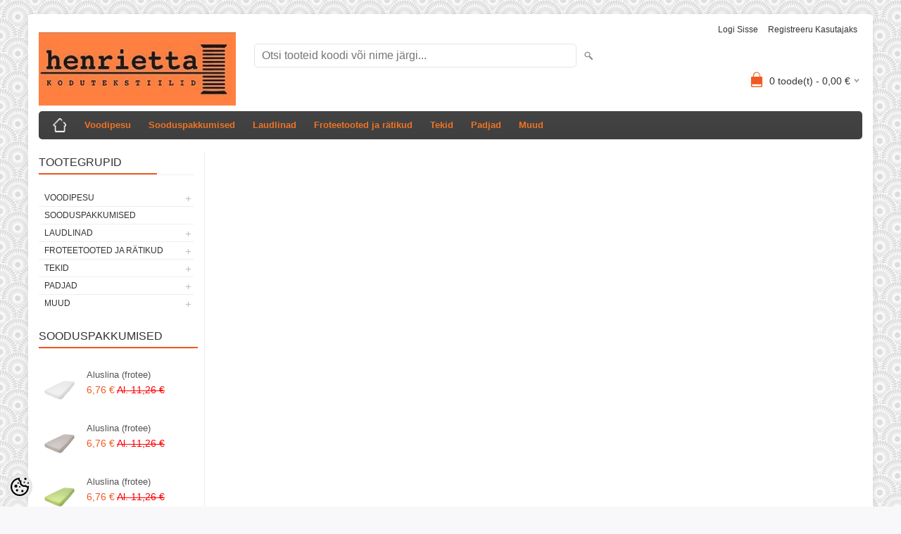

--- FILE ---
content_type: text/html; charset=UTF-8
request_url: https://www.henrietta.ee/et/c/200x210-2x50x70
body_size: 11370
content:
<!DOCTYPE html>
<html dir="ltr" lang="et">
<head>
<title>Henrietta</title>

<meta charset="UTF-8" />
<meta name="keywords" content="" />
<meta name="description" content="Henrietta" />
<meta name="author" content="Henrietta" />
<meta name="generator" content="ShopRoller.com" />
<meta name="csrf-token" content="wopNv8Xqmh6NKWsDzPtmQ9kPdbPMTgyRJ7kvmYxo" />

<meta property="og:type" content="website" />
<meta property="og:title" content="Henrietta" />
<meta property="og:image" content="https://www.henrietta.ee/media/henrietta/general/logo.png" />
<meta property="og:url" content="https://www.henrietta.ee/et/c/200x210-2x50x70" />
<meta property="og:site_name" content="Henrietta" />
<meta property="og:description" content="Henrietta" />

<meta name="HandheldFriendly" content="True" />
<meta name="MobileOptimized" content="320" />
<meta name="viewport" content="width=device-width, initial-scale=1, minimum-scale=1, maximum-scale=1" />

<base href="https://www.henrietta.ee/" />

<link href="https://www.henrietta.ee/media/henrietta/general/logo.png" rel="icon" />

<link rel="stylesheet" href="https://www.henrietta.ee/skin/bigshop/css/all-2922.css" type="text/css" media="screen" />

<script type="text/javascript" src="https://www.henrietta.ee/skin/bigshop/js/all-2922.js"></script>


<style id="tk-theme-configurator-css" type="text/css">
body { background-image:url(https://my.shoproller.com/skin/base/backgrounds/17.png); }
body { background-color:#F8F8FA; }
#content { font-family:Arial,Helvetica,sans-serif; }
#content, .product-info .description, .product-info #wishlist-links a, .product-info .product-attributes-wrap { font-size:12px; }
#content { color:#333333; }
h1,h2,h3,h4,h5,h6,.box .box-heading span { font-family:Arial,Helvetica,sans-serif; }
h1,h2,h3,h4,h5,h6 { color:#444444; }
#menu,#menu > ul > li > div { background-color:#444444; }
#menu > ul > li > a,#menu > ul > li > div > ul > li > a { color:#ee7324; }
#menu > ul > li:hover > a { background-color:#F15A23; }
#menu > ul > li:hover > a,#menu > ul > li ul > li > a:hover { color:#FFFFFF; }
#menu > ul > li > a { font-size:13px; }
#menu > ul > li ul > li > a { font-size:13px; }
.box .box-heading span { color:#333333; }
.box .box-heading { font-size:16px; }
.box .box-heading { border-color:#EEEEEE; }
.box .box-heading span { border-color:#F15A23; }
.box-category > ul > li > a, .box-category > ul > li > ul > li a { color:#333333; }
.box-category a:hover { background-color:#F9F9F9; }
a.button, input.button, button.button, .box-product > div .cart a.button, .box-product > div .cart input.button, .product-grid > div 
											.cart a.button, .product-grid > div .cart input.button, .product-list > div .cart a.button, 
											.product-list > div .cart input.button, .button.gray { background-color:#555555; }
a.button, input.button, button.button, .box-product > div .cart a.button, .box-product > div .cart input.button, .product-grid > div 
											.cart a.button, .product-grid > div .cart input.button, .product-list > div .cart a.button, 
											.product-list > div .cart input.button, .button.gray { color:#eeeeee; }
a.button:hover, input.button:hover, button.button:hover, .box-product > div .cart a.button:hover, .box-product > div .cart input.button:hover, 
											.product-grid > div .cart a.button:hover, .product-grid > div .cart input.button:hover, 
											.product-list > div .cart a.button:hover, .product-list > div .cart input.button:hover { background-color:#F15A23; }
a.button:hover, input.button:hover, button.button:hover, .box-product > div .cart a.button:hover, .box-product > div .cart input.button:hover, 
											.product-grid > div .cart a.button:hover, .product-grid > div .cart input.button:hover, 
											.product-list > div .cart a.button:hover, .product-list > div .cart input.button:hover { color:#ffffff; }
.button, input.button, button.button, .box-product > div .cart a.button, .box-product > div .cart input.button, .product-grid > div 
											.cart a.button, .product-grid > div .cart input.button, .product-list > div .cart a.button, 
											.product-list > div .cart input.button, .button.gray { font-size:14px; }
#button-cart { background-color:#F15A23; }
#button-cart { color:#ffffff; }
#button-cart:hover { background-color:#444444; }
#button-cart:hover { color:#ffffff; }
.product-list .price, .product-grid .price { color:#F15A23; }
.product-list .price-old, .product-grid .price-old { color:#F00; }
.product-list .price, .product-grid .price, .product-list .price-old, .product-grid .price-old { font-size:14px; }
.product-info .price-tag { color:#ffffff; }
.product-info .price-old { color:#F00; }
.product-info .price-old { font-size:18px; }
.product-info .price-tag { background-color:#F15A23; }
.product-info .price { color:#F15A23; }
.pagination .links a { background-color:#ffffff; }
.pagination .links a { color:#a3a3a3; }
.pagination .links a { border-color:#eeeeee; }
.pagination .links a:hover { background-color:#ffffff; }
.pagination .links a:hover { color:#F15A23; }
.pagination .links a:hover { border-color:#cccccc; }
.pagination .links b { background-color:#F15A23; }
.pagination .links b { color:#ffffff; }
.pagination .links b { border-color:#F15A23; }
#header #cart .heading h4 { background-color:#F15A23; }
#header #cart .heading #cart-total, #header #welcome a, #language, #currency, #header .links { color:#333; }
#footer { background-color:#333333; }
#footer h3 { color:#ee6a39; }
#footer .column a { color:#c8b8b8; }
#footer .column a:hover { color:#e96c1c; }
#powered { color:#ec5f1a; }
</style>
<style id="tk-custom-css" type="text/css">
.article-label-outofstock { background-image:url('https://www.henrietta.ee/media/henrietta/general/LaostOtsas.jpg'); background-position:; }
</style>

<script type="text/javascript">
if(!Roller) var Roller = {};
Roller.config = new Array();
Roller.config['base_url'] = 'https://www.henrietta.ee/et/';
Roller.config['base_path'] = '/';
Roller.config['cart/addtocart/after_action'] = '1';
Roller.config['skin_url'] = 'https://www.henrietta.ee/skin/bigshop/';
Roller.config['translate-fill_required_fields'] = 'Palun täida kõik kohustuslikud väljad';
Roller.t = {"form_error_fill_required_fields":"Palun t\u00e4ida k\u00f5ik kohustuslikud v\u00e4ljad","cart_error_no_items_selected":"Vali tooted!"}
</script>



</head>

<body class="browser-chrome browser-chrome-131.0.0.0 tk-language-et_EE page-template-page-2columns_left content-template-content-index tk-front-page">

<div class="main-wrapper">

	<div id="header">
		<div id="welcome">

		
		
				<a href="https://www.henrietta.ee/et/login">Logi sisse</a>
	
				<a href="https://www.henrietta.ee/et/account/register">Registreeru kasutajaks</a>        
	

</div>

<div id="header-content-block"></div>

<div id="logo"><a href="https://www.henrietta.ee/et/home">
			<img src="https://www.henrietta.ee/media/henrietta/general/logo.png" alt="Henrietta" />
	</a></div>

<div id="search"><form id="searchForm" action="https://www.henrietta.ee/et/search" method="get">
			<input type="hidden" name="page" value="1" />
	<input type="hidden" name="q" value="" />
</form>

<div class="button-search"></div>
<input type="text" id="filter_name" name="filter_name" value="" placeholder="Otsi tooteid koodi või nime järgi..." onClick="this.select();" onKeyDown="this.style.color = '#333';" class="search-autocomplete" />
</div>

		<div id="cart" class="">
		<div class="heading" onclick="window.location='https://www.henrietta.ee/et/cart'">
			<h4><img width="32" height="32" alt="" src="https://www.henrietta.ee/skin/bigshop/image/cart-bg.png"></h4>
			<a><span id="cart-total">
				<span id="cart_total_qty">0</span> toode(t) - 
				<span id="cart_total_sum">0,00</span> €
			</span></a>
		</div>
		<div class="content"></div>
	</div>
	</div>

		<div id="menu">
		
<span>Menüü</span>
<ul>
			<li class="home">
		<a href="https://www.henrietta.ee/et/home"><span>home</span></a>
	</li>
	
		
		<li class="tk-category-1 tk-category-voodipesu" style="z-index:1100;">
			<a href="https://www.henrietta.ee/et/c/voodipesu">Voodipesu</a>
			
<div class="level level_1">
	<ul>

	
		<li class="tk-category-10 tk-category-voodipesukomplektid-2">
			<a href="https://www.henrietta.ee/et/c/voodipesukomplektid-2">Voodipesukomplektid</a>
			
<div class="level level_2">
	<ul>

	
		<li class="tk-category-133 tk-category-labasekoelisest-puuvillasest-kangast">
			<a href="https://www.henrietta.ee/et/c/labasekoelisest-puuvillasest-kangast">Labasekoelisest puuvillasest kangast</a>
			
		</li>

	
		<li class="tk-category-134 tk-category-satiinkoes-puuvillasest-kangast">
			<a href="https://www.henrietta.ee/et/c/satiinkoes-puuvillasest-kangast">Satiinkoes puuvillasest kangast</a>
			
		</li>

	
		<li class="tk-category-135 tk-category-mako-satiin-premium-tooteklass">
			<a href="https://www.henrietta.ee/et/c/mako-satiin-premium-tooteklass">Mako-satiin, premium tooteklass</a>
			
		</li>

	
		<li class="tk-category-136 tk-category-linasest-kangast">
			<a href="https://www.henrietta.ee/et/c/linasest-kangast">Linasest kangast</a>
			
		</li>

	
		<li class="tk-category-143 tk-category-tekikoti-laius-150-cm">
			<a href="https://www.henrietta.ee/et/c/tekikoti-laius-150-cm">Tekikoti laius 150 cm</a>
			
		</li>

	
		<li class="tk-category-145 tk-category-tekikoti-laius-200-cm">
			<a href="https://www.henrietta.ee/et/c/tekikoti-laius-200-cm">Tekikoti laius 200 cm</a>
			
		</li>

	
		<li class="tk-category-146 tk-category-tekikoti-laius-240-cm">
			<a href="https://www.henrietta.ee/et/c/tekikoti-laius-240-cm">Tekikoti laius 240 cm</a>
			
		</li>

	
	</ul>
</div>
		</li>

	
		<li class="tk-category-9 tk-category-laste-voodipesu">
			<a href="https://www.henrietta.ee/et/c/laste-voodipesu">Laste voodipesu</a>
			
<div class="level level_2">
	<ul>

	
		<li class="tk-category-37 tk-category-komplektid">
			<a href="https://www.henrietta.ee/et/c/komplektid">Komplektid</a>
			
<div class="level level_3">
	<ul>

	
		<li class="tk-category-114 tk-category-100x140-40x50">
			<a href="https://www.henrietta.ee/et/c/100x140-40x50">100x140/40x50</a>
			
		</li>

	
		<li class="tk-category-59 tk-category-150x210-50x60-1">
			<a href="https://www.henrietta.ee/et/c/150x210-50x60-1">150x210/50x60</a>
			
		</li>

	
	</ul>
</div>
		</li>

	
		<li class="tk-category-38 tk-category-tekikott">
			<a href="https://www.henrietta.ee/et/c/tekikott">Tekikott</a>
			
		</li>

	
		<li class="tk-category-39 tk-category-voodilinad-1">
			<a href="https://www.henrietta.ee/et/c/voodilinad-1">Voodilinad</a>
			
		</li>

	
		<li class="tk-category-52 tk-category-kummiga-voodilinad">
			<a href="https://www.henrietta.ee/et/c/kummiga-voodilinad">Kummiga voodilinad</a>
			
<div class="level level_3">
	<ul>

	
		<li class="tk-category-54 tk-category-60x120">
			<a href="https://www.henrietta.ee/et/c/60x120">60x120</a>
			
		</li>

	
		<li class="tk-category-55 tk-category-70x140">
			<a href="https://www.henrietta.ee/et/c/70x140">70x140</a>
			
		</li>

	
	</ul>
</div>
		</li>

	
	</ul>
</div>
		</li>

	
		<li class="tk-category-2 tk-category-voodilinad">
			<a href="https://www.henrietta.ee/et/c/voodilinad">Voodilinad</a>
			
<div class="level level_2">
	<ul>

	
		<li class="tk-category-63 tk-category-voodilinad-2">
			<a href="https://www.henrietta.ee/et/c/voodilinad-2">Voodilinad</a>
			
<div class="level level_3">
	<ul>

	
		<li class="tk-category-66 tk-category-150x220">
			<a href="https://www.henrietta.ee/et/c/150x220">150x220</a>
			
		</li>

	
		<li class="tk-category-108 tk-category-150x240">
			<a href="https://www.henrietta.ee/et/c/150x240">150x240</a>
			
		</li>

	
		<li class="tk-category-113 tk-category-200x220-1">
			<a href="https://www.henrietta.ee/et/c/200x220-1">200x220</a>
			
		</li>

	
		<li class="tk-category-103 tk-category-220x240">
			<a href="https://www.henrietta.ee/et/c/220x240">220x240</a>
			
		</li>

	
		<li class="tk-category-150 tk-category-220x270">
			<a href="https://www.henrietta.ee/et/c/220x270">220x270</a>
			
		</li>

	
		<li class="tk-category-70 tk-category-240x250">
			<a href="https://www.henrietta.ee/et/c/240x250">240x250</a>
			
		</li>

	
		<li class="tk-category-125 tk-category-240x260">
			<a href="https://www.henrietta.ee/et/c/240x260">240x260</a>
			
		</li>

	
	</ul>
</div>
		</li>

	
		<li class="tk-category-64 tk-category-kummiga-voodilinad-2">
			<a href="https://www.henrietta.ee/et/c/kummiga-voodilinad-2">Kummiga voodilinad</a>
			
<div class="level level_3">
	<ul>

	
		<li class="tk-category-71 tk-category-60x120-1">
			<a href="https://www.henrietta.ee/et/c/60x120-1">60x120</a>
			
		</li>

	
		<li class="tk-category-72 tk-category-70x140-1">
			<a href="https://www.henrietta.ee/et/c/70x140-1">70x140</a>
			
		</li>

	
		<li class="tk-category-73 tk-category-80x200">
			<a href="https://www.henrietta.ee/et/c/80x200">80x200</a>
			
		</li>

	
		<li class="tk-category-74 tk-category-90x200">
			<a href="https://www.henrietta.ee/et/c/90x200">90x200</a>
			
		</li>

	
		<li class="tk-category-75 tk-category-120x200">
			<a href="https://www.henrietta.ee/et/c/120x200">120x200</a>
			
		</li>

	
		<li class="tk-category-76 tk-category-140x200">
			<a href="https://www.henrietta.ee/et/c/140x200">140x200</a>
			
		</li>

	
		<li class="tk-category-77 tk-category-160x200">
			<a href="https://www.henrietta.ee/et/c/160x200">160x200</a>
			
		</li>

	
		<li class="tk-category-78 tk-category-180x200">
			<a href="https://www.henrietta.ee/et/c/180x200">180x200</a>
			
		</li>

	
		<li class="tk-category-147 tk-category-200x220-3">
			<a href="https://www.henrietta.ee/et/c/200x220-3">200x220</a>
			
		</li>

	
	</ul>
</div>
		</li>

	
		<li class="tk-category-151 tk-category-kummiga-voodilinad-korgematele-madratsitele">
			<a href="https://www.henrietta.ee/et/c/kummiga-voodilinad-korgematele-madratsitele">Kummiga voodilinad kõrgematele madratsitele</a>
			
		</li>

	
	</ul>
</div>
		</li>

	
	</ul>
</div>
		</li>
	
		
	
		<li class="tk-category-111 tk-category-sooduspakkumised" style="z-index:1099;">
			<a href="https://www.henrietta.ee/et/c/sooduspakkumised">Sooduspakkumised</a>
			
		</li>
	
		
	
		<li class="tk-category-3 tk-category-laudlinad" style="z-index:1098;">
			<a href="https://www.henrietta.ee/et/c/laudlinad">Laudlinad</a>
			
<div class="level level_1">
	<ul>

	
		<li class="tk-category-27 tk-category-laudlinad-2">
			<a href="https://www.henrietta.ee/et/c/laudlinad-2">Laudlinad</a>
			
		</li>

	
	</ul>
</div>
		</li>
	
		
	
		<li class="tk-category-4 tk-category-froteetooted-ja-ratikud" style="z-index:1097;">
			<a href="https://www.henrietta.ee/et/c/froteetooted-ja-ratikud">Froteetooted ja rätikud</a>
			
<div class="level level_1">
	<ul>

	
		<li class="tk-category-137 tk-category-froteeratik-30x30">
			<a href="https://www.henrietta.ee/et/c/froteeratik-30x30">Froteerätik 30x30</a>
			
		</li>

	
		<li class="tk-category-138 tk-category-froteeratik-30x50">
			<a href="https://www.henrietta.ee/et/c/froteeratik-30x50">Froteerätik 30x50</a>
			
		</li>

	
		<li class="tk-category-139 tk-category-froteeratik-50x100">
			<a href="https://www.henrietta.ee/et/c/froteeratik-50x100">Froteerätik 50x100</a>
			
		</li>

	
		<li class="tk-category-140 tk-category-froteeratik-70x140">
			<a href="https://www.henrietta.ee/et/c/froteeratik-70x140">Froteerätik 70x140</a>
			
		</li>

	
		<li class="tk-category-141 tk-category-froteeratik-100x150">
			<a href="https://www.henrietta.ee/et/c/froteeratik-100x150">Froteerätik 100x150</a>
			
		</li>

	
		<li class="tk-category-142 tk-category-froteeratik-100x180">
			<a href="https://www.henrietta.ee/et/c/froteeratik-100x180">Froteerätik 100x180</a>
			
		</li>

	
		<li class="tk-category-149 tk-category-froteeratik-100x200">
			<a href="https://www.henrietta.ee/et/c/froteeratik-100x200">Froteerätik 100x200</a>
			
		</li>

	
		<li class="tk-category-13 tk-category-saunalinad">
			<a href="https://www.henrietta.ee/et/c/saunalinad">Saunalinad</a>
			
		</li>

	
		<li class="tk-category-118 tk-category-spordiratikud-1">
			<a href="https://www.henrietta.ee/et/c/spordiratikud-1">Spordirätikud</a>
			
		</li>

	
		<li class="tk-category-14 tk-category-saunaseelikud">
			<a href="https://www.henrietta.ee/et/c/saunaseelikud">Saunaseelikud</a>
			
		</li>

	
		<li class="tk-category-100 tk-category-hommikumantlid">
			<a href="https://www.henrietta.ee/et/c/hommikumantlid">Hommikumantlid</a>
			
		</li>

	
		<li class="tk-category-12 tk-category-komplektid-1">
			<a href="https://www.henrietta.ee/et/c/komplektid-1">Komplektid</a>
			
		</li>

	
	</ul>
</div>
		</li>
	
		
	
		<li class="tk-category-24 tk-category-tekid" style="z-index:1096;">
			<a href="https://www.henrietta.ee/et/c/tekid">Tekid</a>
			
<div class="level level_1">
	<ul>

	
		<li class="tk-category-89 tk-category-tekid-1">
			<a href="https://www.henrietta.ee/et/c/tekid-1">Tekid</a>
			
<div class="level level_2">
	<ul>

	
		<li class="tk-category-153 tk-category-laius-140-150-cm">
			<a href="https://www.henrietta.ee/et/c/laius-140-150-cm">Laius 140-150 cm</a>
			
		</li>

	
		<li class="tk-category-154 tk-category-laius-180-cm-1">
			<a href="https://www.henrietta.ee/et/c/laius-180-cm-1">Laius 180 cm</a>
			
		</li>

	
		<li class="tk-category-155 tk-category-laius-200-cm-1">
			<a href="https://www.henrietta.ee/et/c/laius-200-cm-1">Laius 200 cm</a>
			
		</li>

	
		<li class="tk-category-157 tk-category-laius-230-240-cm">
			<a href="https://www.henrietta.ee/et/c/laius-230-240-cm">Laius 230-240 cm</a>
			
		</li>

	
		<li class="tk-category-158 tk-category-laste-tekid">
			<a href="https://www.henrietta.ee/et/c/laste-tekid">Laste tekid</a>
			
		</li>

	
	</ul>
</div>
		</li>

	
		<li class="tk-category-25 tk-category-baikatekid">
			<a href="https://www.henrietta.ee/et/c/baikatekid">Baikatekid</a>
			
<div class="level level_2">
	<ul>

	
		<li class="tk-category-128 tk-category-100x118">
			<a href="https://www.henrietta.ee/et/c/100x118">100x118</a>
			
		</li>

	
		<li class="tk-category-129 tk-category-100x140">
			<a href="https://www.henrietta.ee/et/c/100x140">100x140</a>
			
		</li>

	
		<li class="tk-category-130 tk-category-140x205">
			<a href="https://www.henrietta.ee/et/c/140x205">140x205</a>
			
		</li>

	
		<li class="tk-category-131 tk-category-200x205">
			<a href="https://www.henrietta.ee/et/c/200x205">200x205</a>
			
		</li>

	
		<li class="tk-category-132 tk-category-240x205">
			<a href="https://www.henrietta.ee/et/c/240x205">240x205</a>
			
		</li>

	
	</ul>
</div>
		</li>

	
		<li class="tk-category-26 tk-category-pleedid">
			<a href="https://www.henrietta.ee/et/c/pleedid">Pleedid</a>
			
		</li>

	
	</ul>
</div>
		</li>
	
		
	
		<li class="tk-category-20 tk-category-padjad" style="z-index:1095;">
			<a href="https://www.henrietta.ee/et/c/padjad">Padjad</a>
			
<div class="level level_1">
	<ul>

	
		<li class="tk-category-21 tk-category-voodipadjad">
			<a href="https://www.henrietta.ee/et/c/voodipadjad">Voodipadjad</a>
			
		</li>

	
	</ul>
</div>
		</li>
	
		
	
		<li class="tk-category-5 tk-category-muud" style="z-index:1094;">
			<a href="https://www.henrietta.ee/et/c/muud">Muud</a>
			
<div class="level level_1">
	<ul>

	
		<li class="tk-category-28 tk-category-polled">
			<a href="https://www.henrietta.ee/et/c/polled">Põlled</a>
			
		</li>

	
	</ul>
</div>
		</li>
	
		
	</ul>
	</div>
	<div id="container">

				<div id="notification">
					</div>

				<div id="column-left">

						
<div class="box category">
	<div class="box-heading"><span>Tootegrupid</span></div>
	<div class="box-content box-category">
		<ul id="custom_accordion">

						
		
		
		<li class="level_0 tk-category-1">
			<a class="cuuchild " href="https://www.henrietta.ee/et/c/voodipesu">Voodipesu</a> <span class="down"></span>
			<ul>
												
		
		
		<li class="level_1 tk-category-10">
			<a class="cuuchild " href="https://www.henrietta.ee/et/c/voodipesukomplektid-2">Voodipesukomplektid</a> <span class="down"></span>
			<ul>
												
		
		
		<li class="level_2 tk-category-133">
			<a class="nochild " href="https://www.henrietta.ee/et/c/labasekoelisest-puuvillasest-kangast">Labasekoelisest puuvillasest kangast</a>
		</li>

			
		
		<li class="level_2 tk-category-134">
			<a class="nochild " href="https://www.henrietta.ee/et/c/satiinkoes-puuvillasest-kangast">Satiinkoes puuvillasest kangast</a>
		</li>

			
		
		<li class="level_2 tk-category-135">
			<a class="nochild " href="https://www.henrietta.ee/et/c/mako-satiin-premium-tooteklass">Mako-satiin, premium tooteklass</a>
		</li>

			
		
		<li class="level_2 tk-category-136">
			<a class="nochild " href="https://www.henrietta.ee/et/c/linasest-kangast">Linasest kangast</a>
		</li>

			
		
		<li class="level_2 tk-category-143">
			<a class="nochild " href="https://www.henrietta.ee/et/c/tekikoti-laius-150-cm">Tekikoti laius 150 cm</a>
		</li>

			
		
		<li class="level_2 tk-category-145">
			<a class="nochild " href="https://www.henrietta.ee/et/c/tekikoti-laius-200-cm">Tekikoti laius 200 cm</a>
		</li>

			
		
		<li class="level_2 tk-category-146">
			<a class="nochild " href="https://www.henrietta.ee/et/c/tekikoti-laius-240-cm">Tekikoti laius 240 cm</a>
		</li>

				</ul>
		</li>

				
		
		<li class="level_1 tk-category-9">
			<a class="cuuchild " href="https://www.henrietta.ee/et/c/laste-voodipesu">Laste voodipesu</a> <span class="down"></span>
			<ul>
												
		
		
		<li class="level_2 tk-category-37">
			<a class="cuuchild " href="https://www.henrietta.ee/et/c/komplektid">Komplektid</a> <span class="down"></span>
			<ul>
												
		
		
		<li class="level_3 tk-category-114">
			<a class="nochild " href="https://www.henrietta.ee/et/c/100x140-40x50">100x140/40x50</a>
		</li>

			
		
		<li class="level_3 tk-category-59">
			<a class="nochild " href="https://www.henrietta.ee/et/c/150x210-50x60-1">150x210/50x60</a>
		</li>

				</ul>
		</li>

				
		
		<li class="level_2 tk-category-38">
			<a class="nochild " href="https://www.henrietta.ee/et/c/tekikott">Tekikott</a>
		</li>

			
		
		<li class="level_2 tk-category-39">
			<a class="nochild " href="https://www.henrietta.ee/et/c/voodilinad-1">Voodilinad</a>
		</li>

			
		
		<li class="level_2 tk-category-52">
			<a class="cuuchild " href="https://www.henrietta.ee/et/c/kummiga-voodilinad">Kummiga voodilinad</a> <span class="down"></span>
			<ul>
												
		
		
		<li class="level_3 tk-category-54">
			<a class="nochild " href="https://www.henrietta.ee/et/c/60x120">60x120</a>
		</li>

			
		
		<li class="level_3 tk-category-55">
			<a class="nochild " href="https://www.henrietta.ee/et/c/70x140">70x140</a>
		</li>

				</ul>
		</li>

					</ul>
		</li>

				
		
		<li class="level_1 tk-category-2">
			<a class="cuuchild " href="https://www.henrietta.ee/et/c/voodilinad">Voodilinad</a> <span class="down"></span>
			<ul>
												
		
		
		<li class="level_2 tk-category-63">
			<a class="cuuchild " href="https://www.henrietta.ee/et/c/voodilinad-2">Voodilinad</a> <span class="down"></span>
			<ul>
												
		
		
		<li class="level_3 tk-category-66">
			<a class="nochild " href="https://www.henrietta.ee/et/c/150x220">150x220</a>
		</li>

			
		
		<li class="level_3 tk-category-108">
			<a class="nochild " href="https://www.henrietta.ee/et/c/150x240">150x240</a>
		</li>

			
		
		<li class="level_3 tk-category-113">
			<a class="nochild " href="https://www.henrietta.ee/et/c/200x220-1">200x220</a>
		</li>

			
		
		<li class="level_3 tk-category-103">
			<a class="nochild " href="https://www.henrietta.ee/et/c/220x240">220x240</a>
		</li>

			
		
		<li class="level_3 tk-category-150">
			<a class="nochild " href="https://www.henrietta.ee/et/c/220x270">220x270</a>
		</li>

			
		
		<li class="level_3 tk-category-70">
			<a class="nochild " href="https://www.henrietta.ee/et/c/240x250">240x250</a>
		</li>

			
		
		<li class="level_3 tk-category-125">
			<a class="nochild " href="https://www.henrietta.ee/et/c/240x260">240x260</a>
		</li>

				</ul>
		</li>

				
		
		<li class="level_2 tk-category-64">
			<a class="cuuchild " href="https://www.henrietta.ee/et/c/kummiga-voodilinad-2">Kummiga voodilinad</a> <span class="down"></span>
			<ul>
												
		
		
		<li class="level_3 tk-category-71">
			<a class="nochild " href="https://www.henrietta.ee/et/c/60x120-1">60x120</a>
		</li>

			
		
		<li class="level_3 tk-category-72">
			<a class="nochild " href="https://www.henrietta.ee/et/c/70x140-1">70x140</a>
		</li>

			
		
		<li class="level_3 tk-category-73">
			<a class="nochild " href="https://www.henrietta.ee/et/c/80x200">80x200</a>
		</li>

			
		
		<li class="level_3 tk-category-74">
			<a class="nochild " href="https://www.henrietta.ee/et/c/90x200">90x200</a>
		</li>

			
		
		<li class="level_3 tk-category-75">
			<a class="nochild " href="https://www.henrietta.ee/et/c/120x200">120x200</a>
		</li>

			
		
		<li class="level_3 tk-category-76">
			<a class="nochild " href="https://www.henrietta.ee/et/c/140x200">140x200</a>
		</li>

			
		
		<li class="level_3 tk-category-77">
			<a class="nochild " href="https://www.henrietta.ee/et/c/160x200">160x200</a>
		</li>

			
		
		<li class="level_3 tk-category-78">
			<a class="nochild " href="https://www.henrietta.ee/et/c/180x200">180x200</a>
		</li>

			
		
		<li class="level_3 tk-category-147">
			<a class="nochild " href="https://www.henrietta.ee/et/c/200x220-3">200x220</a>
		</li>

				</ul>
		</li>

				
		
		<li class="level_2 tk-category-151">
			<a class="nochild " href="https://www.henrietta.ee/et/c/kummiga-voodilinad-korgematele-madratsitele">Kummiga voodilinad kõrgematele madratsitele</a>
		</li>

				</ul>
		</li>

					</ul>
		</li>

				
		
		<li class="level_0 tk-category-111">
			<a class="nochild " href="https://www.henrietta.ee/et/c/sooduspakkumised">Sooduspakkumised</a>
		</li>

			
		
		<li class="level_0 tk-category-3">
			<a class="cuuchild " href="https://www.henrietta.ee/et/c/laudlinad">Laudlinad</a> <span class="down"></span>
			<ul>
												
		
		
		<li class="level_1 tk-category-27">
			<a class="nochild " href="https://www.henrietta.ee/et/c/laudlinad-2">Laudlinad</a>
		</li>

				</ul>
		</li>

				
		
		<li class="level_0 tk-category-4">
			<a class="cuuchild " href="https://www.henrietta.ee/et/c/froteetooted-ja-ratikud">Froteetooted ja rätikud</a> <span class="down"></span>
			<ul>
												
		
		
		<li class="level_1 tk-category-137">
			<a class="nochild " href="https://www.henrietta.ee/et/c/froteeratik-30x30">Froteerätik 30x30</a>
		</li>

			
		
		<li class="level_1 tk-category-138">
			<a class="nochild " href="https://www.henrietta.ee/et/c/froteeratik-30x50">Froteerätik 30x50</a>
		</li>

			
		
		<li class="level_1 tk-category-139">
			<a class="nochild " href="https://www.henrietta.ee/et/c/froteeratik-50x100">Froteerätik 50x100</a>
		</li>

			
		
		<li class="level_1 tk-category-140">
			<a class="nochild " href="https://www.henrietta.ee/et/c/froteeratik-70x140">Froteerätik 70x140</a>
		</li>

			
		
		<li class="level_1 tk-category-141">
			<a class="nochild " href="https://www.henrietta.ee/et/c/froteeratik-100x150">Froteerätik 100x150</a>
		</li>

			
		
		<li class="level_1 tk-category-142">
			<a class="nochild " href="https://www.henrietta.ee/et/c/froteeratik-100x180">Froteerätik 100x180</a>
		</li>

			
		
		<li class="level_1 tk-category-149">
			<a class="nochild " href="https://www.henrietta.ee/et/c/froteeratik-100x200">Froteerätik 100x200</a>
		</li>

			
		
		<li class="level_1 tk-category-13">
			<a class="nochild " href="https://www.henrietta.ee/et/c/saunalinad">Saunalinad</a>
		</li>

			
		
		<li class="level_1 tk-category-118">
			<a class="nochild " href="https://www.henrietta.ee/et/c/spordiratikud-1">Spordirätikud</a>
		</li>

			
		
		<li class="level_1 tk-category-14">
			<a class="nochild " href="https://www.henrietta.ee/et/c/saunaseelikud">Saunaseelikud</a>
		</li>

			
		
		<li class="level_1 tk-category-100">
			<a class="nochild " href="https://www.henrietta.ee/et/c/hommikumantlid">Hommikumantlid</a>
		</li>

			
		
		<li class="level_1 tk-category-12">
			<a class="nochild " href="https://www.henrietta.ee/et/c/komplektid-1">Komplektid</a>
		</li>

				</ul>
		</li>

				
		
		<li class="level_0 tk-category-24">
			<a class="cuuchild " href="https://www.henrietta.ee/et/c/tekid">Tekid</a> <span class="down"></span>
			<ul>
												
		
		
		<li class="level_1 tk-category-89">
			<a class="cuuchild " href="https://www.henrietta.ee/et/c/tekid-1">Tekid</a> <span class="down"></span>
			<ul>
												
		
		
		<li class="level_2 tk-category-153">
			<a class="nochild " href="https://www.henrietta.ee/et/c/laius-140-150-cm">Laius 140-150 cm</a>
		</li>

			
		
		<li class="level_2 tk-category-154">
			<a class="nochild " href="https://www.henrietta.ee/et/c/laius-180-cm-1">Laius 180 cm</a>
		</li>

			
		
		<li class="level_2 tk-category-155">
			<a class="nochild " href="https://www.henrietta.ee/et/c/laius-200-cm-1">Laius 200 cm</a>
		</li>

			
		
		<li class="level_2 tk-category-157">
			<a class="nochild " href="https://www.henrietta.ee/et/c/laius-230-240-cm">Laius 230-240 cm</a>
		</li>

			
		
		<li class="level_2 tk-category-158">
			<a class="nochild " href="https://www.henrietta.ee/et/c/laste-tekid">Laste tekid</a>
		</li>

				</ul>
		</li>

				
		
		<li class="level_1 tk-category-25">
			<a class="cuuchild " href="https://www.henrietta.ee/et/c/baikatekid">Baikatekid</a> <span class="down"></span>
			<ul>
												
		
		
		<li class="level_2 tk-category-128">
			<a class="nochild " href="https://www.henrietta.ee/et/c/100x118">100x118</a>
		</li>

			
		
		<li class="level_2 tk-category-129">
			<a class="nochild " href="https://www.henrietta.ee/et/c/100x140">100x140</a>
		</li>

			
		
		<li class="level_2 tk-category-130">
			<a class="nochild " href="https://www.henrietta.ee/et/c/140x205">140x205</a>
		</li>

			
		
		<li class="level_2 tk-category-131">
			<a class="nochild " href="https://www.henrietta.ee/et/c/200x205">200x205</a>
		</li>

			
		
		<li class="level_2 tk-category-132">
			<a class="nochild " href="https://www.henrietta.ee/et/c/240x205">240x205</a>
		</li>

				</ul>
		</li>

				
		
		<li class="level_1 tk-category-26">
			<a class="nochild " href="https://www.henrietta.ee/et/c/pleedid">Pleedid</a>
		</li>

				</ul>
		</li>

				
		
		<li class="level_0 tk-category-20">
			<a class="cuuchild " href="https://www.henrietta.ee/et/c/padjad">Padjad</a> <span class="down"></span>
			<ul>
												
		
		
		<li class="level_1 tk-category-21">
			<a class="nochild " href="https://www.henrietta.ee/et/c/voodipadjad">Voodipadjad</a>
		</li>

				</ul>
		</li>

				
		
		<li class="level_0 tk-category-5">
			<a class="cuuchild " href="https://www.henrietta.ee/et/c/muud">Muud</a> <span class="down"></span>
			<ul>
												
		
		
		<li class="level_1 tk-category-28">
			<a class="nochild " href="https://www.henrietta.ee/et/c/polled">Põlled</a>
		</li>

				</ul>
		</li>

		
		</ul>
	</div>
</div>

<script type="text/javascript">
$(document).ready(function() {
	$('#custom_accordion').customAccordion({
		classExpand : 'cid18',
		menuClose: false,
		autoClose: true,
		saveState: false,
		disableLink: false,		
		autoExpand: true
	});
});
</script>
		
				
	
		
		
	<div class="box sidebar-onsale-block">

						<div class="box-heading">
			<span>Sooduspakkumised</span>
		</div>
		
				<div class="box-content">
			<div class="box-product">
				
				        <div>
                    <div class="image">
                        
          	          	
          	          	<a href="https://www.henrietta.ee/et/a/aluslina-frotee"><img src="https://www.henrietta.ee/media/henrietta/.product-image/large/Voodilina/FROTEE/00-0000-opt-white3.jpg" alt="Aluslina (frotee)" /></a>
          </div>
          <div class="name">
            <a href="https://www.henrietta.ee/et/a/aluslina-frotee">Aluslina (frotee)</a>
            <div class="attributes">

                                          <span class="label">Tootekood:</span> Froteelina-Valge              
                            
                            
                                             , &nbsp; <span class="label">Tarneaeg:</span> kuni 5 tööpäeva              
            </div>
          </div>
          <div class="description">
          	          		          	          </div>

                    <div class="price">
	            	              <span class="price-new">6,76 &euro; <span class="discount-percent">(-40%)</span></span>
	              <span class="price-old">Al. 11,26 &euro;</span>
	                      </div>
          
          <div class="cart">
                    
			<a href="https://www.henrietta.ee/et/a/aluslina-frotee" class="button"><span>Vaata toodet</span></a>

                    </div>
        </div>	
				
				        <div>
                    <div class="image">
                        
          	          	
          	          	<a href="https://www.henrietta.ee/et/a/aluslina-frotee-3"><img src="https://www.henrietta.ee/media/henrietta/.product-image/large/Voodilina/FROTEE/00-0223-silver-grey3.jpg" alt="Aluslina (frotee)" /></a>
          </div>
          <div class="name">
            <a href="https://www.henrietta.ee/et/a/aluslina-frotee-3">Aluslina (frotee)</a>
            <div class="attributes">

                                          <span class="label">Tootekood:</span> Froteelina-S.grey              
                            
                            
                                             , &nbsp; <span class="label">Tarneaeg:</span> kuni 5 tööpäeva              
            </div>
          </div>
          <div class="description">
          	          		          	          </div>

                    <div class="price">
	            	              <span class="price-new">6,76 &euro; <span class="discount-percent">(-40%)</span></span>
	              <span class="price-old">Al. 11,26 &euro;</span>
	                      </div>
          
          <div class="cart">
                    
			<a href="https://www.henrietta.ee/et/a/aluslina-frotee-3" class="button"><span>Vaata toodet</span></a>

                    </div>
        </div>	
				
				        <div>
                    <div class="image">
                        
          	          	
          	          	<a href="https://www.henrietta.ee/et/a/aluslina-frotee-5"><img src="https://www.henrietta.ee/media/henrietta/.product-image/large/Voodilina/FROTEE/00-0017-shadow-lime3.jpg" alt="Aluslina (frotee)" /></a>
          </div>
          <div class="name">
            <a href="https://www.henrietta.ee/et/a/aluslina-frotee-5">Aluslina (frotee)</a>
            <div class="attributes">

                                          <span class="label">Tootekood:</span> Froteelina-S.lime              
                            
                            
                                             , &nbsp; <span class="label">Tarneaeg:</span> kuni 5 tööpäeva              
            </div>
          </div>
          <div class="description">
          	          		          	          </div>

                    <div class="price">
	            	              <span class="price-new">6,76 &euro; <span class="discount-percent">(-40%)</span></span>
	              <span class="price-old">Al. 11,26 &euro;</span>
	                      </div>
          
          <div class="cart">
                    
			<a href="https://www.henrietta.ee/et/a/aluslina-frotee-5" class="button"><span>Vaata toodet</span></a>

                    </div>
        </div>	
				
				        <div>
                    <div class="image">
                        
          	          	
          	          	<a href="https://www.henrietta.ee/et/a/aluslina-frotee-7"><img src="https://www.henrietta.ee/media/henrietta/.product-image/large/Voodilina/FROTEE/00-0023-wine-red3.jpg" alt="Aluslina (frotee)" /></a>
          </div>
          <div class="name">
            <a href="https://www.henrietta.ee/et/a/aluslina-frotee-7">Aluslina (frotee)</a>
            <div class="attributes">

                                          <span class="label">Tootekood:</span> Froteelina-W.red              
                            
                            
                                             , &nbsp; <span class="label">Tarneaeg:</span> kuni 5 tööpäeva              
            </div>
          </div>
          <div class="description">
          	          		          	          </div>

                    <div class="price">
	            	              <span class="price-new">9,24 &euro; <span class="discount-percent">(-40%)</span></span>
	              <span class="price-old">Al. 15,40 &euro;</span>
	                      </div>
          
          <div class="cart">
                    
			<a href="https://www.henrietta.ee/et/a/aluslina-frotee-7" class="button"><span>Vaata toodet</span></a>

                    </div>
        </div>	
				
										<a href="https://www.henrietta.ee/et/product/onsale">Vaata veel</a>
						</div>
		</div>
	</div>



		

		</div>

		 
		<div id="content">

						
						<div class="center-col">

		
</div>

						
		</div>

		<div class="clear"></div>

						
	</div>
</div>
<div id="footer">
	<div class="column column-info">
	<h3>Info</h3>
	<ul>
			<li><a href="https://www.henrietta.ee/et/p/ostutingimused">Ostutingimused</a></li>
			<li><a href="https://www.henrietta.ee/et/p/kontakt">Kontakt</a></li>
			<li><a href="https://www.henrietta.ee/et/p/kauplused">Kauplused</a></li>
			<li><a href="https://www.henrietta.ee/et/p/privaatsuspoliitika">Privaatsuspoliitika</a></li>
		</ul>
</div>
<div class="column column-extras">
	<h3>Muu</h3>
	<ul>
			<li><a href="https://www.henrietta.ee/et/product/onsale">Soodustooted</a></li>
			<li><a href="https://www.henrietta.ee/et/product/new">Uued tooted</a></li>
			<li><a href="https://www.henrietta.ee/et/sitemap">Sisukaart</a></li>
		</ul>
</div>
<div class="column column-account">
	<h3>Minu konto</h3>
	<ul>
			<li><a href="https://www.henrietta.ee/et/account/myaccount">Minu konto</a></li>
			<li><a href="https://www.henrietta.ee/et/order/list">Tellimuste ajalugu</a></li>
			<li><a href="https://www.henrietta.ee/et/account/products">Tellitud tooted</a></li>
		</ul>
</div>
<div class="column contact column-contacts">
	<h3>Kontakt</h3>
	<ul>
					<li class="company">AS Henrietta</li>
							<li class="reg_no">Registrikood: 10078144</li>
				<li class="address"><a href="https://maps.google.com/maps?q=Õli 5, EE44311 Rakvere, Eesti" target="_blank"><span class="sr-footer-address_street">Õli 5, EE44311</span> <span class="sr-footer-address_city">Rakvere</span><span class="sr-footer-address_country">, Eesti</span></a></li>
		<li class="mobile"><a href="callto:+3723223304">+3723223304</a></li>
		<li class="email"><a href="mailto:jana@henrietta.ee">jana@henrietta.ee</a></li>
	</ul>
</div>

<div class="social">

		
		
					
				
		
			<p><span style="font-size: small; color: #ffffff;">Kodu kauniks ja hubaseks.</span></p>
		
				
	
		

</div>

<div class="clear"></div>
<div id="powered">

	
	
		<div  class="powered-text">
					
				
		
			<p><span style="color: #000000; background-color: #ffffff;"><img alt="" src="../media/henrietta/general/itella.jpg" height="52" width="117" /><img alt="" src="../media/henrietta/general/46bt9zug.bmp" height="52" width="75" /></span></p>
		
				
	
		</div>

		<div id="tellimiskeskus-badge"><a href="https://www.shoproller.ee" title="ShopRoller on lihtsaim viis e-poe loomiseks" target="_blank">Shoproller.ee</a></div>
</div>
</div>

<script type="text/javascript">
window.___gcfg = {lang: 'et'};
(function() {
    var po = document.createElement('script'); po.type = 'text/javascript'; po.async = true;
    po.src = 'https://apis.google.com/js/plusone.js';
    var s = document.getElementsByTagName('script')[0]; s.parentNode.insertBefore(po, s);
})();
</script><button id="sr-cookie-policy-pref"
        class="button"
        title="Cookie Preferences" aria-label="Cookie Preferences">
    <svg version="1.1" id="Layer_1" xmlns="http://www.w3.org/2000/svg" xmlns:xlink="http://www.w3.org/1999/xlink"
         x="0px" y="0px" viewBox="0 0 512 512" style="" xml:space="preserve">
        <g>
            <path d="M256,0C114.6,0,0,114.6,0,256s114.6,256,256,256s256-114.6,256-256c0-10.3-0.8-20.5-2-30.6c-8.5,5.8-18.8,9.3-30,9.3
                c-23,0-42.4-14.7-49.9-35c-13.3,8.5-29.1,13.7-46.1,13.7c-47.2,0-85.3-38.2-85.3-85.3c0-15.7,4.5-30.2,11.9-42.8l-1.3,0.2
                C279.8,85.3,256,61.5,256,32c0-11.9,4-22.8,10.6-31.6C263.1,0.3,259.6,0,256,0z M416,0c-17.7,0-32,14.3-32,32s14.3,32,32,32
                s32-14.3,32-32S433.7,0,416,0z M214.4,46.7c4.3,27.5,20.3,51.2,42.6,65.8c-0.7,5.1-1,10.3-1,15.5c0,70.6,57.4,128,128,128
                c10.6,0,21.2-1.3,31.3-4c14.6,13.3,33,22.2,53,24.7c-10.4,108-101.7,192.7-212.3,192.7c-117.7,0-213.3-95.7-213.3-213.3
                C42.7,152.6,116.7,66.1,214.4,46.7z M384,106.7c-11.8,0-21.3,9.6-21.3,21.3s9.6,21.3,21.3,21.3s21.3-9.6,21.3-21.3
                S395.8,106.7,384,106.7z M213.3,128c-11.8,0-21.3,9.6-21.3,21.3s9.6,21.3,21.3,21.3s21.3-9.6,21.3-21.3S225.1,128,213.3,128z
                 M490.7,128c-11.8,0-21.3,9.6-21.3,21.3s9.6,21.3,21.3,21.3s21.3-9.6,21.3-21.3S502.4,128,490.7,128z M149.3,192
                c-23.6,0-42.7,19.1-42.7,42.7s19.1,42.7,42.7,42.7s42.7-19.1,42.7-42.7S172.9,192,149.3,192z M256,234.7
                c-11.8,0-21.3,9.6-21.3,21.3s9.6,21.3,21.3,21.3s21.3-9.6,21.3-21.3S267.8,234.7,256,234.7z M181.3,320c-17.7,0-32,14.3-32,32
                s14.3,32,32,32s32-14.3,32-32S199,320,181.3,320z M330.7,341.3c-17.7,0-32,14.3-32,32c0,17.7,14.3,32,32,32c17.7,0,32-14.3,32-32
                C362.7,355.7,348.3,341.3,330.7,341.3z"/>
        </g>
    </svg>
</button>
<style>
    #sr-cookie-policy-pref {
		width: 36px;
		height: 36px;
		position: fixed;
		left: 10px;
		bottom: 10px;
		border: 0;
		align-items: center;
		padding: 5px;
		background: #eee;
        border-radius: 18px;
    }
	
	#sr-cookie-policy-pref.flex-cookie-btn{
		display:flex !important
	}	
	
#cc-main .pm__section .pm__section-desc {
    height: 170px;
    overflow-y: scroll;
    box-sizing: border-box;
    padding: 4px;
    position: relative;
}	

/*
#cc-main .pm__section .pm__section-desc::after {
    content: '';
    display: block;
    position: absolute;
    width: 99%;
    height: 100%;
    background: rgb(255,255,255);
    background: linear-gradient(0deg, rgba(255,255,255,1) 0%, rgba(255,255,255,0) 100%);
    z-index: 9999;
    bottom: 0;
    box-sizing: border-box;
    pointer-events: none;
}		
	*/

	
</style>
<script>
    translation = {};
    //template provide only page language translations
    translation["et"] = {
        consentModal: {
            title: "Meie veebileht kasutab küpsiseid",
            description: "Parema teenuse pakkumiseks kasutab meie veebileht küpsiseid (cookies). Veebilehte kasutades või vajutades OK, nõustud meie privaatsuspoliitikaga." + " <a href=\"https://www.henrietta.ee/et/p/privaatsuspoliitika\" class=\"\">Loe lähemalt<\/a>",
            acceptAllBtn: "Nõustun kõigiga",
            acceptNecessaryBtn: "Nõustun vajalikega",
            showPreferencesBtn: "Täpsemalt valikud",
            footer: /*"<a href=\"#link\">Privacy Policy</a>\n<a href=\"#link\">Terms and conditions</a>" +*/
                "<a href=\"https://www.henrietta.ee/et/p/privaatsuspoliitika\" class=\"\">Privaatsuspoliitika<\/a>"
        },
        preferencesModal: {
            title: "Küpsiste nõusoleku seadistused",
            acceptAllBtn: "Nõustun kõigiga",
            acceptNecessaryBtn: "Nõustun vajalikega",
            savePreferencesBtn: "Salvesta valikud",
            closeIconLabel: "Close modal",
            serviceCounterLabel: "Service|Services",
            sections: [
                                {
                    title: "",
                    description: "<p><b>ISIKUANDMETE T&Ouml;&Ouml;TLEMINE<\/b><\/p>\r\n<p>&nbsp;<\/p>\r\n<p>Veebipoe henrietta.ee isikuandmete vastutav t&ouml;&ouml;tleja on AS Henrietta (registrikood 10078144) asukohaga &Otilde;li 5, Rakvere, tel 372 3223304 ja e-kiri henrieta@hot.ee<\/p>\r\n<p><b>&nbsp;<\/b><\/p>\r\n<p><b>Milliseid isikuandmeid t&ouml;&ouml;deldakse<\/b><\/p>\r\n<p>-&nbsp;&nbsp;&nbsp;&nbsp;&nbsp;&nbsp;&nbsp; nimi, telefoninumber ja e-posti aadress;<\/p>\r\n<p>-&nbsp;&nbsp;&nbsp;&nbsp;&nbsp;&nbsp;&nbsp; kauba kohaletoimetamise aadress;<\/p>\r\n<p>-&nbsp;&nbsp;&nbsp;&nbsp;&nbsp;&nbsp;&nbsp; pangakonto number;<\/p>\r\n<p>-&nbsp;&nbsp;&nbsp;&nbsp;&nbsp;&nbsp;&nbsp; kaupade ja teenuste maksumus ja maksetega seotud andmed (ostuajalugu);<\/p>\r\n<p>-&nbsp;&nbsp;&nbsp;&nbsp;&nbsp;&nbsp;&nbsp; klienditoe andmed.<\/p>\r\n<p><b>Mis eesm&auml;rgil isikuandmeid t&ouml;&ouml;deldakse<\/b><\/p>\r\n<p>Isikuandmeid kasutatakse kliendi tellimuste haldamiseks ja kauba kohaletoimetamiseks.<\/p>\r\n<p>Ostuajaloo andmeid (ostu kuup&auml;ev, kaup, kogus, kliendi andmed) kasutatakse ostetud kaupade ja teenuste &uuml;levaate koostamiseks ning kliendieelistuste anal&uuml;&uuml;simiseks.<\/p>\r\n<p>Pangakonto numbrit kasutatakse kliendile maksete tagastamiseks.<\/p>\r\n<p>Isikuandmeid nagu e-post, telefoni nr, kliendi nimi, t&ouml;&ouml;deldakse selleks, et lahendada kaupade ja teenuste osutamise seonduvaid k&uuml;simusi (klienditugi).<\/p>\r\n<p>Veebipoe kasutaja IP-aadressi v&otilde;i teisi v&otilde;rguidentifikaatoreid t&ouml;&ouml;deldakse veebipoe kui info&uuml;hiskonna teenuse osutamiseks ning veebikasutusstatistika tegemiseks.<\/p>\r\n<p><b>&Otilde;iguslik alus<\/b><\/p>\r\n<p>Isikuandmete t&ouml;&ouml;tlemine toimub kliendiga s&otilde;lmitud lepingu t&auml;itmise eesm&auml;rgil.<\/p>\r\n<p>Isikuandmete t&ouml;&ouml;tlemine toimub juriidilise kohustuse t&auml;itmiseks (nt raamatupidamine ja tarbijavaidluste lahendamine).<\/p>\r\n<p><b>Vastuv&otilde;tjad, kellele isikuandmed edastatakse <\/b><\/p>\r\n<p>Isikuandmed edastatakse veebipoe klienditoele ostude ja ostuajaloo haldamiseks ja kliendiprobleemide lahendamiseks.<\/p>\r\n<p>Nimi, telefoninumber ja e-posti aadress edastatakse kliendi poolt valitud transporditeenuse pakkujale. Kui tegemist on kulleriga kohale toimetatava kaubaga, siis edastatakse lisaks kontaktandmetele ka kliendi aadress.<\/p>\r\n<p>Kui veebipoe raamatupidamine toimub teenusepakkuja poolt, siis edastatakse isikuandmed teenusepakkujale raamatupidamistoimingute tegemiseks.<\/p>\r\n<p>Isikuandmeid v&otilde;idakse edastada infotehnoloogia teenuste pakkujatele, kui see on vajalik veebipoe funktsionaalsuse v&otilde;i andmemajutuse tagamiseks.<\/p>\r\n<p><b>Turvalisus ja andmetele ligip&auml;&auml;s<\/b><\/p>\r\n<p>Isikuandmeid hoitakse Roller &Auml;ritarkvara O&Uuml; serverites, mis asuvad Euroopa Liidu liikmesriigi v&otilde;i Euroopa Liidu majanduspiirkonnaga liitunud riikide territooriumil. Andmeid v&otilde;idakse edastada riikidesse, mille andmekaitse taset on Euroopa Komisjon hinnanud piisavaks ning USA ettev&otilde;tetele, kes on liitund andmekaitse kilbi (<i>Privacy Shield<\/i>) raamistikuga.<\/p>\r\n<p>Juurdep&auml;&auml;s isikuandmetele on veebipoe t&ouml;&ouml;tajatel, kes saavad isikuandmetega tutvuda selleks, et lahendada veebipoe kasutamisega seonduvaid tehnilisi k&uuml;simusi ning osutada klienditoe teenust.<\/p>\r\n<p>Veebipood rakendab asjakohaseid f&uuml;&uuml;silisi, organisatsioonilisi ja infotehnilisi turvameetmeid, et kaitsta isikuandmeid juhusliku v&otilde;i ebaseadusliku h&auml;vitamise, kaotsimineku, muutmise v&otilde;i loata juurdep&auml;&auml;su ja avalikustamise eest.<\/p>\r\n<p>Isikuandmete edastamine veebipoe volitatud t&ouml;&ouml;tlejatele (nt transporditeenuse pakkuja ja andmemajutus) toimub veebipoe ja volitatud t&ouml;&ouml;tlejatega s&otilde;lmitud lepingute alusel. Volitatud t&ouml;&ouml;tlejaid on kohustatud tagama isikuandmete t&ouml;&ouml;tlemisel asjakohased kaitsemeetmed.<\/p>\r\n<p>Maksete teostamiseks vajalike isikuandmete t&ouml;&ouml;tleja on Maksekeskus AS<\/p>\r\n<p><b>Isikuandmetega tutvumine ja parandamine <\/b><\/p>\r\n<p>Isikuandmetega saab tutvuda ja teha parandusi veebipoe kasutajaprofiilis. Kui ost on sooritatud ilma kasutajakontota, siis saab tutvuda isikuandmetega klinditoe vahendusel.<\/p>\r\n<p><b>N&otilde;usoleku tagasiv&otilde;tmine <\/b><\/p>\r\n<p>Kui isikundmete t&ouml;&ouml;tlemine toimub kliendi n&otilde;usoleku alusel, siis on kliendil &otilde;igus n&otilde;usolek tagasi v&otilde;tta teavitades sellest kliendituge e-posti teel.<\/p>\r\n<p><b>S&auml;ilitamine<\/b><\/p>\r\n<p>Veebipoe kliendikonto sulgemisel kustutatakse isikuandmed, va juhul kui selliseid andmeid on vaja s&auml;ilitada raamatupidamise jaoks v&otilde;i tarbijavaidluste lahendamiseks.<\/p>\r\n<p>Kui veebipoes on ost sooritatud ilma kliendikontota, siis s&auml;ilitatakse ostuajalugu kolm aastat.<\/p>\r\n<p>Maksetega ja tarbijavaidlustega seotud vaidluste korral s&auml;ilitatakse isikuandmed kuni n&otilde;ude t&auml;itmiseni v&otilde;i aegumist&auml;htaja l&otilde;puni.<\/p>\r\n<p>Raamatupidamise jaoks vajalikud isikuandmed s&auml;ilitatakse seitse aastat.<\/p>\r\n<p><b>Kustutamine<\/b><\/p>\r\n<p>Isikuandmete kustutamiseks tuleb v&otilde;tta &uuml;hendust klienditoega e-posti teel. Kustutamistaotlusele vastatakse mitte hiljem kui kuu aja jooksul ning t&auml;psustakse andmete kustutamise perioodi.<\/p>\r\n<p><b>&Uuml;lekandmine <\/b><\/p>\r\n<p>E-posti teel esitatud isikuandmete &uuml;lekandmise taotlusele vastatakse hiljemalt kuu aja jooksul. Klienditugi tuvastab isikusamasuse ja teavitab isikuandmetest, mis kuuluvad &uuml;lekandmisele.<\/p>\r\n<p><b>Otseturustusteated<\/b><\/p>\r\n<p>E-kirja aadressi ja telefoninumbrit kasutatakse otseturundusteadete saatmiseks, kui klient on andnud vastava n&otilde;usoleku. Kui klient ei soovi saada otseturustusteateid, siis tuleb valida e-kirja jaluses vastav viide v&otilde;i v&otilde;tta &uuml;hendust klienditoega.<\/p>\r\n<p>Kui isikuandmeid t&ouml;&ouml;deldakse otseturunduse eesm&auml;rgil (profileerimine), on kliendil &otilde;igus oma isikuandmete nii algse kui ka edasise t&ouml;&ouml;tlemise, sealhulgas otseturundusega seotud profiilianal&uuml;&uuml;si tegemise suhtes igal ajal vastuv&auml;iteid esitada teavitades sellest kliendituge e-posti teel (<i>vastav teave tuleb esitada selgelt ja eraldi igasugusest muust teabest<\/i>).<\/p>\r\n<p><b>Vaidluste lahendamine<\/b><\/p>\r\n<p>Isikuandmete t&ouml;&ouml;tlemisega seotud vaidluste lahendamine toimub klienditoe vahendusel (KONTAKTANDMED). J&auml;relevalveasutus on Eesti Andmekaitse Inspektsioon (info@aki.ee).<\/p>"
                }, 
                                                {
                    title: "Vajalikud küpsised <span class=\\\"pm__badge\\\">Alati sees<\/span>",
                    description: "Need küpsised on vajalikud selleks, et meie veebileht töötaks korrektselt. Nende küpsisteta ei tööta korralikult sellised tähtsad funktsioonid nagu lehel navigeerimine, tehingu turvaliselt sõlmimine ja info õigesti kuvamine. Veebilehe kasutaja ei saa neid küpsiseid välja lülitada.",
                    linkedCategory: "necessary"
                },
                                                {
                    title: "Jõudlus küpsised",
                    description: "Need küpsised parandavad veebilehe kasutamise kogemust ning salvestavad infot selle kohta, millised valikud on kasutaja teinud. Jõudlusküpsised lubavad näidata täiendavat sisu ning võimaldavad kasutada lehel rohkem erinevaid funktsioone.",
                    linkedCategory: "functionality"
                },
                                                {
                    title: "Statistika küpsised",
                    description: "Statistikuga seotud küpsised aitavad veebilehtede omanikel mõista, kuidas külastajad veebilehega suhtlevad, kogudes ja avaldades andmeid anonüümselt.",
                    linkedCategory: "analytics"
                },
                                                {
                    title: "Turundus küpsised",
                    description: "Need küpsised aitavad veebilehel ja sellega seotud kolmandatel osapooltel näidata kasutajale asjakohaseid ja huvitavaid reklaame. Turundusküpsised jälgivad kasutaja käitumist veebilehel ning muuhulgas loovad seoseid kolmandate osapoolte veebilehtedega. Nende küpsistega kogutud info aitab luua kasutaja kohta turunduslikke seoseid.",
                    linkedCategory: "marketing"
                },
                                /*
                {
                    title: "More information",
                    description: "For any query in relation to my policy on cookies and your choices, please <a class=\"cc__link\" href=\"#yourdomain.com\">contact me</a>."
                }
                */
            ]
        }
    };

    //cookie consent theme
    document.documentElement.classList.add('default-light');
</script>
<script type="module">
    import 'https://www.henrietta.ee/skin/bigshop/../default/cookieconsent/cookieconsent.umd.js';
    document.addEventListener('DOMContentLoaded', function () {
        CookieConsent.run({
            guiOptions: {
                consentModal: {
                    layout: "bar",
                    position: "bottom",
                    equalWeightButtons: true,
                    flipButtons: false
                },
                preferencesModal: {
                    layout: "box",
                    position: "",
                    equalWeightButtons: true,
                    flipButtons: false
                }
            },
            cookie: {
                name: "cookie_policy_accepted",
            },
            categories: {"necessary":{"enabled":true,"readOnly":true},"functionality":{"enabled":true},"analytics":{"enabled":false},"marketing":{"enabled":false}},
            language: {
                default: "et",
                autoDetect: "document",
                translations: translation
            },
            onFirstConsent: (cookie) => {
                logConsent();
                dispatchConsent();
                //show preference badge
                jQuery('#sr-cookie-policy-pref').show();
            },
            onConsent: (cookie) => {
                dispatchConsent();
            },
            onChange: (cookie, changedCategories, changedServices) => {
                logConsent();
                dispatchConsent();
            },
            onModalHide: ({modalName}) => {
                //show preference badge
                jQuery('#sr-cookie-policy-pref').show();
            }
        });
    }, false);
</script>
<script type="text/javascript">
    function logConsent() {
        // Retrieve all the fields
        const cookie = CookieConsent.getCookie();
        const preferences = CookieConsent.getUserPreferences();

        // In this example we're saving only 4 fields
        const userConsent = {
            consentId: cookie.consentId,
            expirationTime: cookie.expirationTime,
            acceptType: preferences.acceptType,
            acceptedCategories: preferences.acceptedCategories,
            rejectedCategories: preferences.rejectedCategories
        };

        jQuery.ajax({
            url: 'https://www.henrietta.ee/et/gdpr/cookie-policy-accepted',
            type: 'post',
            data: userConsent,
            success: function(json)
            {
                if(json['status'] == 'success') {
                    $('#sr-cookie-policy').fadeOut();
                }
            }
        });
    }

    function dispatchConsent() {
        // Retrieve all the fields
        const cookie = CookieConsent.getCookie();
        const preferences = CookieConsent.getUserPreferences();
        if (!cookie.categories)
        {
            cookie.categories = [];
        }

        // In this example we're saving only 4 fields
        const userConsent = {
            necessary: cookie.categories.includes('necessary') ? 'granted' : 'denied',
            functionality: cookie.categories.includes('functionality') ? 'granted' : 'denied',
            analytics: cookie.categories.includes('analytics') ? 'granted' : 'denied',
            marketing: cookie.categories.includes('marketing') ? 'granted' : 'denied',
        };

        Roller.Events.trigger('onUserConsent', userConsent);
    }

    jQuery(document).ready(function($)
    {
        if (CookieConsent !== undefined && CookieConsent.validConsent())
        {
            jQuery('#sr-cookie-policy-pref').show();
			jQuery('#sr-cookie-policy-pref').addClass('flex-cookie-btn');
        }

        jQuery('#sr-cookie-policy-pref').click(function(e)
        {
            CookieConsent.showPreferences();
            jQuery(this).hide();
			jQuery('#sr-cookie-policy-pref').removeClass('flex-cookie-btn');
        });
    })

</script><div id="is-mobile"></div>
</body>
</html>